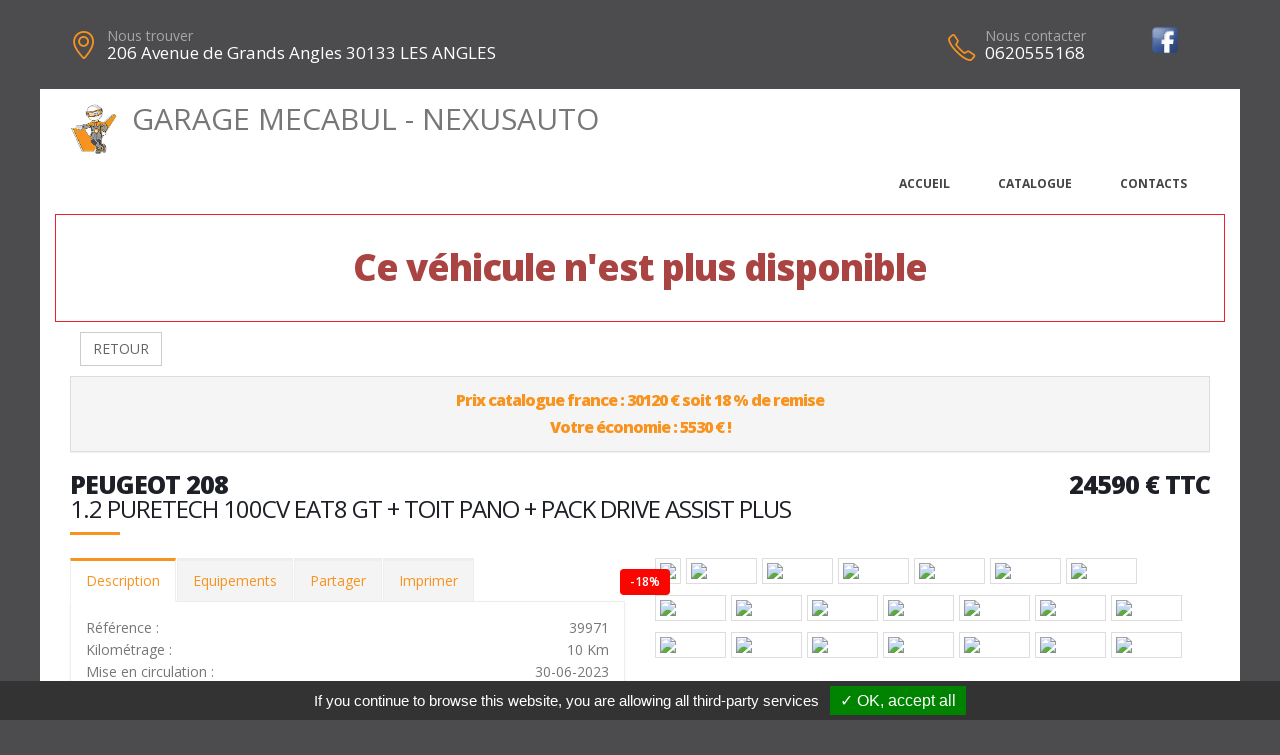

--- FILE ---
content_type: text/html; charset=UTF-8
request_url: https://garagemecabul.fr/vehicule-42976-2
body_size: 7819
content:
<!DOCTYPE html>
<html class="boxed">
	<head>
			<script type="text/javascript" src="/tarteaucitron/tarteaucitron.js"></script>

        <script type="text/javascript">
			tarteaucitron.init({
				"hashtag": "#tarteaucitron", 
				"highPrivacy": false, 
				"orientation": "bottom", 
				"adblocker": false, 
				"showAlertSmall": false, 
				"cookieslist": false, 
				"removeCredit": true, 
			});
        </script>
	



			
		
			
						
		<!-- Basic -->
		<meta charset="utf-8">
		<meta http-equiv="X-UA-Compatible" content="IE=edge">	

		<title>PEUGEOT 208 - GARAGE MECABUL - NEXUSAUTO</title>	

		<meta name="keywords" content="PEUGEOT 208" />
		<meta name="description" content="PEUGEOT 208, disponible chez GARAGE MECABUL - NEXUSAUTO a LES ANGLES">
		
		
		
		<meta property='og:url' content='http://garagemecabul.fr/vehicule-42976-2' />
		<meta property='og:image' content='https://pathmedias.com/SITE_PRINCIPAL/photos/42976/1.jpg' />		<meta property='og:image:type' content='image/jpg'/>
		<meta property='og:image:width' content='650'/>
		<meta property='og:image:height' content='433'/>
		<meta property='og:site_name' content='GARAGE MECABUL - NEXUSAUTO'   />
		<meta property='og:locale' content='fr_FR'   />
		<meta property='og:title' content='PEUGEOT&nbsp;208&nbsp;24590 €' />
		<meta property='og:description' content='PEUGEOT 208 disponible chez GARAGE MECABUL - NEXUSAUTO a LES ANGLES' />

		

		<link rel="shortcut icon" href="template/nexus/images/favicon.ico" type="image/x-icon" />
		<meta name="viewport" content="width=device-width, minimum-scale=1.0, maximum-scale=1.0, user-scalable=no">
<link href="https://fonts.googleapis.com/css?family=Open+Sans:300,400,600,700,800%7CShadows+Into+Light" rel="stylesheet" type="text/css">
		<link rel="stylesheet" href="template/nexus/vendor/bootstrap/css/bootstrap.min.css">
		<link rel="stylesheet" href="template/nexus/vendor/font-awesome/css/font-awesome.min.css">
		<link rel="stylesheet" href="template/nexus/vendor/animate/animate.min.css">
		<link rel="stylesheet" href="template/nexus/vendor/simple-line-icons/css/simple-line-icons.min.css">
		<link rel="stylesheet" href="template/nexus/vendor/magnific-popup/magnific-popup.min.css">
		<link rel="stylesheet" href="template/nexus/css/theme-elements.css">
		<link rel="stylesheet" href="template/nexus/css/theme-blog.css">
		<link rel="stylesheet" href="template/nexus/css/theme-shop.css">
		<link rel="stylesheet" href="template/nexus/css/skin-nexus.css"> 
		<link rel="stylesheet" href="template/nexus/css/ajustements.css">
		<link rel="stylesheet" href="template/nexus/css/custom.css">
		<script src="template/nexus/vendor/modernizr/modernizr.min.js"></script>
		<style>
		
		.tp-caption main-label{
			font-size:40px
		}
		</style>
		
	</head>
	<body>
		<div class="header-top-custom hidden-xs hidden-sm">
	<div class="container">
		<div class="row">
			<div class="col-sm-5 col-address">
				<i class="icon-location-pin icons text-color-primary"></i>
				<label>Nous trouver</label>
				<strong>206 Avenue de Grands Angles 30133 LES ANGLES</strong>
			</div>
			<div class="col-sm-4">
							</div>
			<div class="col-sm-3 col-phone">
				<table style='width:100%'>
				<tr>
				<td>
					<i class="icon-phone icons text-color-primary"></i>
					<label>Nous contacter</label>
					<strong>0620555168</strong>
				</td>
				<td><a href='https://www.facebook.com/Garage.Mecabul/' target='_blank'><img src='images/facebook.png'  style='margin-top:-10px;width:30px' /></a></td>												</tr>
				</table>
			</div>
		</div>
	</div>
</div>
		<div class="body">
				<header id="header" data-plugin-options='{"stickyEnabled": true, "stickyEnableOnBoxed": true, "stickyEnableOnMobile": true, "stickyStartAt": 220, "stickyChangeLogo": false}'>
	<div class="header-body">
		<div class="header-container container">
			<div class="header-row">
				<div class="header-column">
					<div class="row ">
						<div class="header-logo">
							<a href="index" class='h2'>
								<img src='template/nexus/images/bonhomme_150.png' style='height:50px' class='hidden-xs'/>GARAGE MECABUL - NEXUSAUTO</span>
							</a>
						</div>
					</div>
					<div class="row ">
						<div class="header-nav header-nav-stripe ">
							<button class="btn header-btn-collapse-nav" data-toggle="collapse" data-target=".header-nav-main">
								<i class="fa fa-bars"></i>
							</button>
							<div class="header-nav-main header-nav-main-square header-nav-main-effect-1 header-nav-main-sub-effect-1 collapse ">
								<nav>
									<ul class="nav nav-pills" id="mainNav">
										<li >
											<a href="index">
												Accueil
											</a>
										</li>
										<li >
											<a href="catalogue">
												Catalogue
											</a>
										</li>
																														<li >
											<a href="contacts">
												Contacts
											</a>
										</li>
									</ul>
								</nav>
							</div>
						</div>
					</div>
				</div>
			</div>
		</div>
	</div>
</header>
			<div role="main" class="main">


				
				<section class='section section-no-background section-no-border m-none p-none'>
				<div class='container'>
					<div class='row mb-xl'><div class='col-md-12' style='padding-top:30px;border:1px solid #eb212e'>
								<h1 class='text-danger text-center'>Ce véhicule n'est plus disponible</h1>
							</div><div class='col-md-12'>
							<a href='catalogue.php'><button class='btn btn-default margin_10'>RETOUR</button></a></div><div class='panel-group col-md-12'>
							<div class='panel panel-default'>
								<div class='panel-heading'>
									<h4 class='panel-title text-center '>
										<a class='accordion-toggle' data-toggle='collapse' href='#panel-cart-discount' aria-expanded='true'>Prix catalogue france : 30120 &euro; soit 18 % de remise<br />Votre &eacute;conomie : 5530 &euro; !</a>
									</h4>
								</div>
							</div>
						</div>
						<div class='col-md-12'>
							<h3 class='mt-xlg pt-xlg mb-none pb-none pull-right text-right'>24590&nbsp;&euro;&nbsp;TTC</h3>
							<h3 class='mt-xlg pt-xlg mb-none pb-none text-uppercase'>PEUGEOT 208
								<br /><span class='h3'>1.2 PURETECH 100CV EAT8 GT + TOIT PANO + PACK DRIVE ASSIST PLUS</span>
							</h3>
							<div class='divider divider-primary divider-small mb-xl mt-none'><hr class='mt-sm'></div>
							<div class='row'>
								<div class='col-md-6'>
									<div class='tabs product-tabs'>
										<ul class='nav nav-tabs'>
											<li class='active'>
												<a href='#desc' data-toggle='tab'>Description</a>
											</li>
											<li>
												<a href='#equip' data-toggle='tab'>Equipements</a>
											</li><li>
													<a href='#partager' data-toggle='tab'>Partager</a>
												</li><li>
												<a href='#partage' data-toggle='tab'>Imprimer</a>
											</li>
										</ul>
										<div class='tab-content'><div id='partager' class='padding_30  tab-pane'>
													<div class='a2a_kit a2a_kit_size_32 a2a_default_style'>
														<a class='a2a_dd' href='https://www.addtoany.com/share'></a>
														<a class='a2a_button_facebook'></a>
														<a class='a2a_button_facebook_messenger'></a>
														<a class='a2a_button_whatsapp'></a>
														<a class='a2a_button_email'></a>
														<a class='a2a_button_linkedin'></a>
													</div>
													<script async src='https://static.addtoany.com/menu/page.js'></script>
												</div><div id='desc' class='tab-pane active'>
												<table class='product-table'>
													<tbody>
														<tr><td class='table-label'>R&eacute;f&eacute;rence :</td><td class='text-right'>39971</td></tr>
														<tr><td class='table-label'>Kilom&eacute;trage : </td><td class='text-right'>10 Km</td></tr>
														<tr><td class='table-label'>Mise en circulation :</td><td class='text-right'>30-06-2023</td></tr>
														<tr><td class='table-label'>Nb portes :</td><td class='text-right'>5</td></tr><tr><td class='table-label'>D&eacute;part de garantie :</td><td class='text-right'>30-06-2023</td></tr><tr><td class='table-label'>Couleur :</td><td class='text-right'>GRIS ARTENSE</td></tr>
														<tr><td class='table-label'>Puissance fiscale :</td><td class='text-right'>5 CV</td></tr><tr><td class='table-label'>Puissance din :</td><td class='text-right'>100 ch</td></tr>
															<tr><td class='table-label'>Cylindr&eacute;e :</td><td class='text-right'>1199 cm3</td></tr><tr><td class='table-label'>Energie :</td><td class='text-right'>Essence</td></tr>
														<tr><td class='table-label'>Boite :</td><td class='text-right'>Auto</td></tr>
														<tr><td class='table-label'>Taux de Co2 :</td><td class='text-right'>124 g <strong><span style='margin-left:20px;padding-left:10px;padding-right:10px;color:#000;background-color:#b5fe00' class='tooltipatb'>&nbsp;C&nbsp; <span class='tooltipimg'><img src='images/classement_energetique.png' style='width:250px' /></span></span></strong></td></tr><tr><td class='table-label'>Poids :</td><td class='text-right'>1165 kg</td></tr><tr><td class='table-label'>Malus :</td><td class='text-right'>75 &euro;</td></tr><tr><td class='table-label'>Disponibilit&eacute; :</td><td class='text-right'>STOCK FOURNISSEUR</td></tr></tbody>
												</table></div>
											<div id='equip' class='tab-pane'><h4>Comparaison mod&egrave;le France</h4><p><u>Idem Finition GT France : </u></p>

<p>Avec option(s) :</p>

<table class="table table-hover" style="width:100%">
	<tbody>
		<tr>
			<td>- Pack Drive Assist Plus</td>
			<td style="text-align:right; white-space:nowrap"><strong>900€ TTC inclus</strong></td>
		</tr>
		<tr>
			<td>- Peinture métallisée Gris Artense</td>
			<td style="text-align:right; white-space:nowrap"><strong>550€ TTC inclus</strong></td>
		</tr>
		<tr>
			<td>- Toit panoramique fixe</td>
			<td style="text-align:right; white-space:nowrap"><strong>550€ TTC inclus</strong></td>
		</tr>
	</tbody>
</table><hr />
												<h4>Liste des &eacute;quipements</h4>
												<ul class='list list-icons'>
													<li><i class='fa fa-check'></i>ABS - REF - AFU</li>

<li><i class='fa fa-check'></i>Accoudoir central AV</li>

<li><i class='fa fa-check'></i>Aide au démarrage en pente</li>

<li><i class='fa fa-check'></i>Aide au stationnement AV-AR + Caméra de recul</li>

<li><i class='fa fa-check'></i>Airbags AV frontaux - latéraux - rideaux</li>

<li><i class='fa fa-check'></i>Avertisseur de temps de conduite</li>

<li><i class='fa fa-check'></i>Banquette AR avec dossier rabattable 1/3 - 2/3</li>

<li><i class='fa fa-check'></i>Bluetooth - USB</li>

<li><i class='fa fa-check'></i>Calandre avec marquage Dark Chrome</li>

<li><i class='fa fa-check'></i>Caméra de recul</li>

<li><i class='fa fa-check'></i>Capteur de pluie et de luminosité</li>

<li><i class='fa fa-check'></i>Choix du mode de conduite</li>

<li><i class='fa fa-check'></i>Climatisation automatique</li>

<li><i class='fa fa-check'></i>Commutation automatique des feux de route</li>

<li><i class='fa fa-check'></i>Coques de rétroviseurs ext Noir</li>

<li><i class='fa fa-check'></i>Décors de tableau de bord Slush aspect carbone</li>

<li><i class='fa fa-check'></i>Démarrage mains libres</li>

<li><i class='fa fa-check'></i>Détection de sous-gonflage</li>

<li><i class='fa fa-check'></i>Eclairage d'ambiance 8 couleurs</li>

<li><i class='fa fa-check'></i>Ecran tactile 7"</li>

<li><i class='fa fa-check'></i>ESP - ASR</li>

<li><i class='fa fa-check'></i>Feux AR à LED</li>

<li><i class='fa fa-check'></i>Feux de jour à LED</li>

<li><i class='fa fa-check'></i>Fixations ISOFIX x3 aux places latérales AR et passager AV</li>

<li><i class='fa fa-check'></i>Fonction DAB</li>

<li><i class='fa fa-check'></i>Frein de stationnement électrique</li>

<li><i class='fa fa-check'></i>Jantes alliage 17" BRONX</li>

<li><i class='fa fa-check'></i>Lève-vitres AV-AR électriques et séquentiels</li>

<li><i class='fa fa-check'></i>Mirror Screen compatible MirrorLink, Apple CarPlay et Androïd Auto</li>

<li><i class='fa fa-check'></i>Navigation PEUGEOT CONNECT 3D à reconnaissance vocale</li>

<li><i class='fa fa-check'></i>Pack Drive Assist Plus : Régulateur de vitesse adaptatif avec fonction STOP + Pack Safety Plus + Aide au maintien dans la voie</li>

<li><i class='fa fa-check'></i>Pack Safety Plus : Active Safety Brake avec radar et vidéo + Distance Alert + Alerte active de franchissement involontaire de ligne + Reconnaissance étendue des panneaux de vitesse et préconisation + Alerte attention conducteur</li>

<li><i class='fa fa-check'></i>Pédalier alu</li>

<li><i class='fa fa-check'></i>Peinture métallisée Gris Artense</li>

<li><i class='fa fa-check'></i>PEUGEOT i-Cockpit 3D : Combiné tête haute numérique 3D</li>

<li><i class='fa fa-check'></i>Projecteurs Peugeot Full LED Technology</li>

<li><i class='fa fa-check'></i>Reconnaissance étendue des panneaux de vitesse et préconisation</li>

<li><i class='fa fa-check'></i>Régulateur de vitesse adaptatif avec fonction STOP</li>

<li><i class='fa fa-check'></i>Rétroviseur int électrochrome frameless</li>

<li><i class='fa fa-check'></i>Rétroviseurs ext électriques et dégivrants</li>

<li><i class='fa fa-check'></i>Rétroviseurs ext rabattables électriquement</li>

<li><i class='fa fa-check'></i>Roue de secours galette</li>

<li><i class='fa fa-check'></i>Sellerie Tissu tri matière CAPY/TEP avec surpiqûres Vert Adamite</li>

<li><i class='fa fa-check'></i>Sièges AV réglables en hauteur</li>

<li><i class='fa fa-check'></i>Toit panoramique fixe</li>

<li><i class='fa fa-check'></i>Verrouillage automatique des ouvrants en roulant</li>

<li><i class='fa fa-check'></i>Vitres et lunette AR surteintées</li>

<li><i class='fa fa-check'></i>Volant Cuir perforé GT</li>

<li><i class='fa fa-check'></i>Volant réglable en hauteur et en profondeur</li>
												</ul>
											</div><div id='partage' class='tab-pane'>
												<div class='row'>
													<div class='padding_30  col-xs-12 text-center'><form id='impresssion' name='impression' action='impression_pdf/impression.php' method='post'>
															<input type='hidden' name='id_vehicule' value='42976'/>
															<input type='hidden' name='garage_vehicule' value='2'/>
															<button type='submit' class='btn fond_orange arrondi texte_blanc'><span class='glyphicon glyphicon-print' aria-hidden='true'></span> Imprimer</button>
														</form></div>
												</div>
											</div>
										</div>
									</div><div class='row'>
											<div class='col-xs-12 text-center'>
												<button class='btn fond_orange arrondi texte_blanc btn-lg margin-right_10' data-target='#modal_contact' data-toggle='modal'>Je veux plus d'info</button>
												<button class='btn fond_orange arrondi texte_blanc btn-lg margin_left_10' data-target='#modal_contact' data-toggle='modal'>Je suis intéressé</button>
											</div>
										</div>
										<div class='modal fade' id='modal_contact' tabindex='-1' role='dialog' aria-labelledby='modal_contact'>
											<div class='modal-dialog' role='document'>
												<div class='modal-content arrondi'>
													<div class='modal-header'>
														<h3 class='text-center'>Ce v&eacute;hicule vous int&eacute;resse ?</h3>
													</div>
													<div class='modal-body' id='monformmail'>
														<form name='form_interesse_par' id='form_interesse_par' method='post' action='thankyou-42976-2'>
															<div class='form-group'>
																<label>Nom Pr&eacute;nom<span class='required'>*</span></label>
																<input type='text' class='form-control' id='nom_expediteur' name='nom_expediteur' REQUIRED />
															</div>
															<div class='form-group'>
																<label>Telephone<span class='required'>*</span></label>
																<input type='text' class='form-control' id='tel_expediteur' name='tel_expediteur' REQUIRED />
															</div>
															<div class='form-group'>
																<label>Email<span class='required'>*</span></label>
																<input class='form-control' id='mail_expediteur' name='mail_expediteur' type='email' REQUIRED />
															</div>
															<div class='form-group'>
																<input value='1' name='rgpd_expediteur' id='rgpd_expediteur'  type='checkbox' required='required'> 
																<span class='small'>En soumettant ce formulaire, j'accepte que les informations saisies soient exploit&eacute;es dans le cadre de la relation commerciale qui peut en d&eacute;couler. <a href='/politique-de-confidentialite' target='_blank'>En savoir plus</a></span>
															</div>
														
															<div class='text-right'>
																<input name='vospreferences' id='vospreferences'  type='text' value='' style='opacity:0'/> 
																<button id='envoyer_interesse_par' name='envoyer_interesse_par' class='btn btn-primary' type='submit' >Envoyer ma demande</button>
															</div>
														</form>
													</div>
												</div>
											</div>
										</div></div>
								<div class='col-md-6'>
									<div class='galeriepop'><a class='img-thumbnail img-thumbnail-hover-icon mb-xs mr-xs' href='https://atbauto.com/photos/42976/1.jpg?i=1303962433'>
												<img class='img-responsive' src='https://atbauto.com/photos/42976/1.jpg?i=1303962433'  /><div class='product-label'><span class='discount'>-18%</span></div></a><a class='img-thumbnail img-thumbnail-hover-icon mb-xs mr-xs' href='https://atbauto.com/photos/42976/2.jpg?i=1095447527'>
														<img class='img-responsive' src='https://atbauto.com/photos/42976/2.jpg?i=1095447527'   width='61'>
													</a><a class='img-thumbnail img-thumbnail-hover-icon mb-xs mr-xs' href='https://atbauto.com/photos/42976/3.jpg?i=895841216'>
														<img class='img-responsive' src='https://atbauto.com/photos/42976/3.jpg?i=895841216'   width='61'>
													</a><a class='img-thumbnail img-thumbnail-hover-icon mb-xs mr-xs' href='https://atbauto.com/photos/42976/4.jpg?i=527101029'>
														<img class='img-responsive' src='https://atbauto.com/photos/42976/4.jpg?i=527101029'   width='61'>
													</a><a class='img-thumbnail img-thumbnail-hover-icon mb-xs mr-xs' href='https://atbauto.com/photos/42976/5.jpg?i=2082181019'>
														<img class='img-responsive' src='https://atbauto.com/photos/42976/5.jpg?i=2082181019'   width='61'>
													</a><a class='img-thumbnail img-thumbnail-hover-icon mb-xs mr-xs' href='https://atbauto.com/photos/42976/6.jpg?i=561306317'>
														<img class='img-responsive' src='https://atbauto.com/photos/42976/6.jpg?i=561306317'   width='61'>
													</a><a class='img-thumbnail img-thumbnail-hover-icon mb-xs mr-xs' href='https://atbauto.com/photos/42976/7.jpg?i=103422258'>
														<img class='img-responsive' src='https://atbauto.com/photos/42976/7.jpg?i=103422258'   width='61'>
													</a><a class='img-thumbnail img-thumbnail-hover-icon mb-xs mr-xs' href='https://atbauto.com/photos/42976/8.jpg?i=1890165438'>
														<img class='img-responsive' src='https://atbauto.com/photos/42976/8.jpg?i=1890165438'   width='61'>
													</a><a class='img-thumbnail img-thumbnail-hover-icon mb-xs mr-xs' href='https://atbauto.com/photos/42976/9.jpg?i=1032721073'>
														<img class='img-responsive' src='https://atbauto.com/photos/42976/9.jpg?i=1032721073'   width='61'>
													</a><a class='img-thumbnail img-thumbnail-hover-icon mb-xs mr-xs' href='https://atbauto.com/photos/42976/10.jpg?i=237306604'>
														<img class='img-responsive' src='https://atbauto.com/photos/42976/10.jpg?i=237306604'   width='61'>
													</a><a class='img-thumbnail img-thumbnail-hover-icon mb-xs mr-xs' href='https://atbauto.com/photos/42976/11.jpg?i=842329210'>
														<img class='img-responsive' src='https://atbauto.com/photos/42976/11.jpg?i=842329210'   width='61'>
													</a><a class='img-thumbnail img-thumbnail-hover-icon mb-xs mr-xs' href='https://atbauto.com/photos/42976/12.jpg?i=527428367'>
														<img class='img-responsive' src='https://atbauto.com/photos/42976/12.jpg?i=527428367'   width='61'>
													</a><a class='img-thumbnail img-thumbnail-hover-icon mb-xs mr-xs' href='https://atbauto.com/photos/42976/13.jpg?i=185106159'>
														<img class='img-responsive' src='https://atbauto.com/photos/42976/13.jpg?i=185106159'   width='61'>
													</a><a class='img-thumbnail img-thumbnail-hover-icon mb-xs mr-xs' href='https://atbauto.com/photos/42976/14.jpg?i=1079375611'>
														<img class='img-responsive' src='https://atbauto.com/photos/42976/14.jpg?i=1079375611'   width='61'>
													</a><a class='img-thumbnail img-thumbnail-hover-icon mb-xs mr-xs' href='https://atbauto.com/photos/42976/15.jpg?i=1497998621'>
														<img class='img-responsive' src='https://atbauto.com/photos/42976/15.jpg?i=1497998621'   width='61'>
													</a><a class='img-thumbnail img-thumbnail-hover-icon mb-xs mr-xs' href='https://atbauto.com/photos/42976/16.jpg?i=384769053'>
														<img class='img-responsive' src='https://atbauto.com/photos/42976/16.jpg?i=384769053'   width='61'>
													</a><a class='img-thumbnail img-thumbnail-hover-icon mb-xs mr-xs' href='https://atbauto.com/photos/42976/17.jpg?i=1813011069'>
														<img class='img-responsive' src='https://atbauto.com/photos/42976/17.jpg?i=1813011069'   width='61'>
													</a><a class='img-thumbnail img-thumbnail-hover-icon mb-xs mr-xs' href='https://atbauto.com/photos/42976/18.jpg?i=1931057878'>
														<img class='img-responsive' src='https://atbauto.com/photos/42976/18.jpg?i=1931057878'   width='61'>
													</a><a class='img-thumbnail img-thumbnail-hover-icon mb-xs mr-xs' href='https://atbauto.com/photos/42976/19.jpg?i=923124846'>
														<img class='img-responsive' src='https://atbauto.com/photos/42976/19.jpg?i=923124846'   width='61'>
													</a><a class='img-thumbnail img-thumbnail-hover-icon mb-xs mr-xs' href='https://atbauto.com/photos/42976/20.jpg?i=123255429'>
														<img class='img-responsive' src='https://atbauto.com/photos/42976/20.jpg?i=123255429'   width='61'>
													</a><a class='img-thumbnail img-thumbnail-hover-icon mb-xs mr-xs' href='https://atbauto.com/photos/42976/21.jpg?i=225100972'>
														<img class='img-responsive' src='https://atbauto.com/photos/42976/21.jpg?i=225100972'   width='61'>
													</a></div>
								</div>
							</div>
						</div>
					</div>
				</div>
			</section>				

				
	<section class="section section-no-background section-no-border m-none">
		<div class="container">
			<div class="row mb-xl">
				<div class="col-md-8">
					<h3 class="mt-xl mb-none pb-none text-uppercase">NOS HORAIRES</h3>
					<div class="divider divider-primary divider-small mb-xl mt-none">
						<hr class="mt-sm">
					</div>
					<p>Du lundi au vendredi : 9h-12h 14h-19h</p><br />
				</div>
				<div class="col-md-4">
					<div class="micro-map box-shadow-custom clearfix">
						<div class="micro-map-map">
							<div id="googleMapsMicro" class="google-map m-none" style="height: 280px;">
								<iframe src=https://www.google.com/maps/embed?pb=!1m18!1m12!1m3!1d2871.8129763307734!2d4.768623450017609!3d43.96323447900934!2m3!1f0!2f0!3f0!3m2!1i1024!2i768!4f13.1!3m3!1m2!1s0x12b5eb0188689e43%3A0xcdf137fc89b74dcb!2sBoulevard+du+Haut+des+Angles%2C+30133+Les+Angles!5e0!3m2!1sfr!2sfr!4v1510218179840 width=600 height=450 frameborder=0 style=border:0 allowfullscreen></iframe>		
								<script src="template/hors_reseau/vendor/jquery/jquery.min.js"></script>
								<script>jQuery("iframe").css("width","100%");jQuery("iframe").css("height","100%");</script>
							</div>
						</div>
						<div class="micro-map-info">
							<div class="micro-map-info-detail">
								<i class="icon-location-pin icons text-color-primary"></i>
								<label>Nous trouver</label>
								<strong>206 Avenue de Grands Angles 30133 LES ANGLES</strong>
							</div>
							<div class="micro-map-info-detail">
								<i class="icon-phone icons text-color-primary"></i>
								<label>Nous appeler</label>
								<strong>0620555168</strong>
																	<strong>0620555168</strong>
															</div>
						</div>
					</div>
				</div>		
			</div>
		</div>
	</section>

<footer id="footer" class="color color-primary mt-none pt-xlg pb-xlg">
	<div class='container'>
		<div class="row pt-md pb-md">
			<div class="col-md-4 mb-none">
				<div class="footer-info">
					<i class="icon-location-pin icons"></i>
					<label>Nous trouver</label>
					<strong>206 Avenue de Grands Angles 30133 LES ANGLES</strong>
				</div>
			</div>
			<div class="col-md-4 mb-none">
				<div class="footer-info">
					<i class="icon-phone icons"></i>
					<label>Nous contacter</label>
					<strong>0620555168</strong> 
														<strong>0620555168</strong>
												</div>
			</div>
			<div class="col-md-4 mb-none text-right">
				<img src='template/nexus/images/logo.png' style='height:60px'/>
			</div>
		</div>
	</div>
</footer>
			</div>	
		</div>
		<div class="footer-copyright">
	<div class="container">
		<div class="row">
			<div class='text-center'>
				<p>&copy; GARAGE MECABUL - NEXUSAUTO 2026. Tous droits r&eacute;serv&eacute;s. 
				- <a href='/admin'>Administration du site</a> 
								- <a href='mentions-legales' >Mentions l&eacute;gales</a>
				- <a href='politique-de-confidentialite' >Politique de confidentialit&eacute;</a>
				- <span class="fb-like" data-layout="button" data-action="like" data-share="true"></span>
				</p>
			</div>
		</div>
	</div>
</div>
		
	</body>
<div class='modal fade' id='impression_marchand' tabindex='-1' role='dialog' aria-labelledby='myModalLabel'>
	<div class='modal-dialog' role='document'>
		<div class='modal-content arrondi'>
			<div class='modal-header'>
				<h3 class='text-center'>Imprimer : PEUGEOT 208</h3>
			</div>
			<div class='modal-body' id='monformmail'>
				<form name='form_print_42976_2' id='form_print_42976_2' action='impression_pdf/impression.php' method='post'>

					<input type='hidden' name='id_vehicule' value='42976' />
					<input type='hidden' name='garage_vehicule' value='2'/>
									
						 <div class="row">
							<div class="col-xs-12">
															</div>
						 </div>
						 <div class="row">

							<div class="form-group">
								<div class="col-xs-12">
									<label>Votre prix de vente</label>
									<input class='form-control text-center' id='prix_vente' name='prix_vente' placeholder='Votre prix de vente' type='text' />
								</div>
							</div>
							
							<div class="form-group">
								<div class="col-xs-12 padding_top_10">
									<input value="Envoyer" name="envoimsg" class="btn btn-primary btn-lg mb-xlg center-block" style='margin-bottom:0px' type="submit">
								</div>
							</div>
							
	
				
						</div>
				</form>
				
			</div>
		</div>
	</div>
</div>

<!-- Vendor -->


		<!-- Vendor -->
		<script src="template/nexus/vendor/jquery/jquery.min.js"></script>

		<script src="template/nexus/vendor/bootstrap/js/bootstrap.min.js"></script>

		<script src="template/nexus/vendor/magnific-popup/jquery.magnific-popup.min.js"></script>

		
		<!-- Theme Base, Components and Settings -->
		<script src="template/nexus/js/theme.js"></script>
		
		<script src="template/nexus/js/SITES_PARTENAIRES.js"></script>
		<script src="template/nexus/js/vehicule.js"></script>
		<script src="template/nexus/js/theme.init.js"></script>
	<script type="text/javascript">
        (tarteaucitron.job = tarteaucitron.job || []).push('facebook');
        </script>
</html>
		